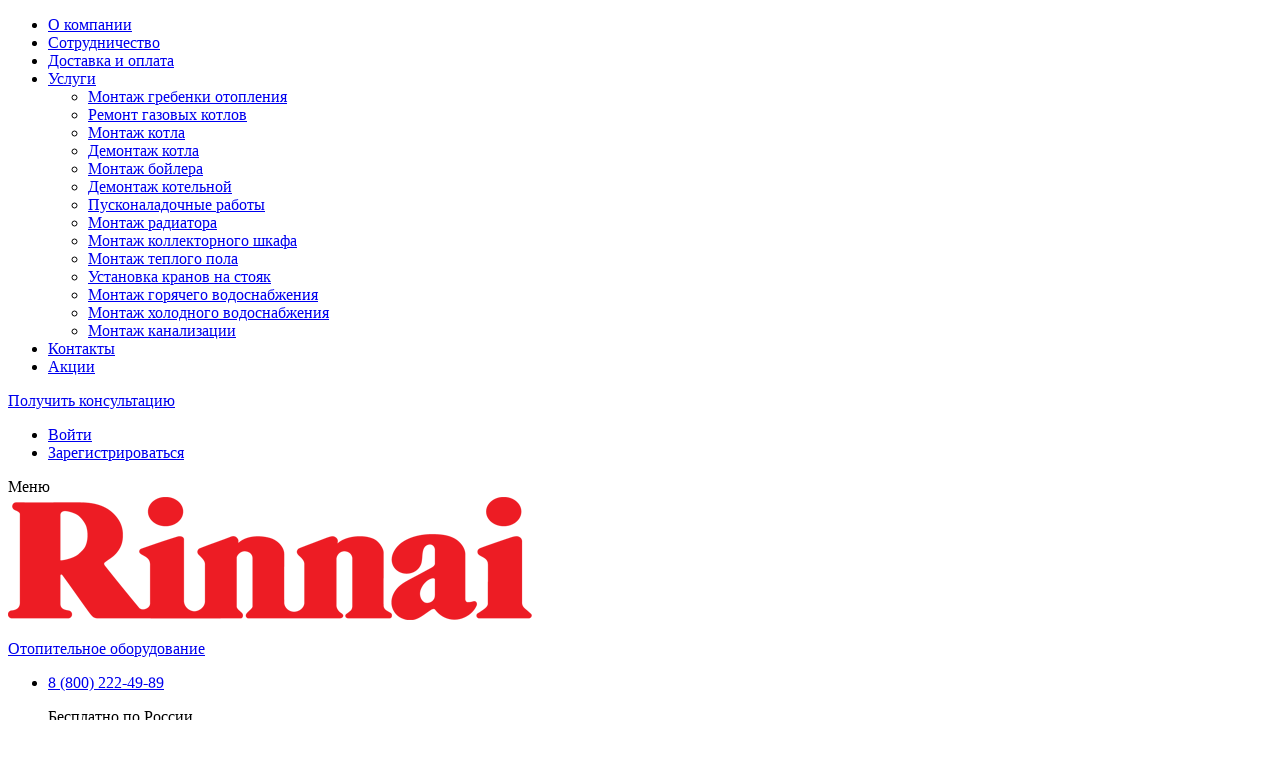

--- FILE ---
content_type: text/html; charset=UTF-8
request_url: https://www.rinnai-russia.ru/catalog/gazovye-kotly/rinnai-br-r-wifi/rinnai-br-r36-307-rmf-wifi/
body_size: 21992
content:

    <!DOCTYPE html>
<html xmlns="http://www.w3.org/1999/xhtml" class="no-js" xml:lang="ru" lang="ru">
    <head>
        <meta charset="utf-8">
<meta http-equiv="X-UA-Compatible" content="IE=edge">
<meta name="viewport" content="width=device-width, initial-scale=1.0">
<meta name="google-site-verification" content="lQhIuh9NHojczPz_ryxAZ8rvOWlEvUjArb5xWmuBBWM"/>
<meta name="yandex-verification" content="4ae2f1ae58ec9b94"/>
<link rel="icon" href="/favicon.svg"/>
<title>Rinnai BR-R36 (307 RMF) + WiFi – отопительное оборудование Rinnai</title>
<meta http-equiv="Content-Type" content="text/html; charset=UTF-8" />
<meta name="description" content="Rinnai BR-R36 (307 RMF) + WiFi цены от официального дилера Rinnai. Продажа и доставка отопительной техники по России." />
<link href="/bitrix/cache/css/s1/main/page_6e41aa6799b110d3425a65a2ae3c05ab/page_6e41aa6799b110d3425a65a2ae3c05ab_e0f0d028410a227205e891308b634988.css?169077033623726" type="text/css"  rel="stylesheet" />
<link href="/bitrix/cache/css/s1/main/kernel_main/kernel_main.css?169076816639947" type="text/css"  rel="stylesheet" />
<link href="/bitrix/cache/css/s1/main/template_1a551d8e3764ee67d6c93b0d6ac01c97/template_1a551d8e3764ee67d6c93b0d6ac01c97_0fd4e94bb80caa8f9722f192751f07cf.css?1690768166224054" type="text/css"  data-template-style="true"  rel="stylesheet" />
    </head>

<body>
<!-- Yandex.Metrika counter -->
<div style="display:none;">
    <script type="text/javascript">
        (function(w, c) {
            (w[c] = w[c] || []).push(function() {
                try {
                    w.yaCounter13102441 = new Ya.Metrika({id: 13102441, enableAll: true, webvisor: true});
                } catch (e) {
                }
            });
        })(window, "yandex_metrika_callbacks");
    </script>
</div>
<script src="//mc.yandex.ru/metrika/watch.js" type="text/javascript" defer="defer"></script>
<noscript>
    <div><img src="//mc.yandex.ru/watch/13102441" style="position:absolute; left:-9999px;" alt=""/></div>
</noscript>


<!-- Google-analitics -->
<script>
    (function(i, s, o, g, r, a, m) {
        i['GoogleAnalyticsObject'] = r;
        i[r] = i[r] || function() {
            (i[r].q = i[r].q || []).push(arguments)
        }, i[r].l = 1 * new Date();
        a = s.createElement(o),
            m = s.getElementsByTagName(o)[0];
        a.async = 1;
        a.src   = g;
        m.parentNode.insertBefore(a, m)
    })(window, document, 'script', '//www.google-analytics.com/analytics.js', 'ga');

    ga('create', 'UA-30022839-1', 'auto');
    ga('send', 'pageview');

</script>
<!--/Google-analitics -->
    <div id="panel"></div>
    <main>
<header>

    <!-- block-header-top -->
    <div class="block-header-top">
        <div class="container">
            <div class="row block-header-top--top_menu">
                <div class="col-md-6 media-visible menu">
                    <ul class="list-inline top-menu-list">
    
    
    
        
                            <li class="list-inline-item"><a
                            href="/about/"
                            >О компании</a></li>
            
        
    
    

    
    
        
                            <li class="list-inline-item"><a
                            href="/collaboration/"
                            >Сотрудничество</a></li>
            
        
    
    

    
    
        
                            <li class="list-inline-item"><a
                            href="/dostavka/"
                            >Доставка и оплата</a></li>
            
        
    
    

    
    
        <li class="list-inline-item item-sub"><a
            href="/uslugi/"
            >Услуги</a>
    <ul class="subMenu">
    
    
    

    
    
        
                            <li><a                             href="/uslugi/sborka-gotovoy-grebenki-1-kontur/">Монтаж гребенки отопления</a></li>
            
        
    
    

    
    
        
                            <li><a                             href="/uslugi/remont-gazovyh-kotlov/">Ремонт газовых котлов</a></li>
            
        
    
    

    
    
        
                            <li><a                             href="/uslugi/montazh-kotlov/">Монтаж котла</a></li>
            
        
    
    

    
    
        
                            <li><a                             href="/uslugi/demontazh-kotlov/">Демонтаж котла</a></li>
            
        
    
    

    
    
        
                            <li><a                             href="/uslugi/montazh-boylera/">Монтаж бойлера</a></li>
            
        
    
    

    
    
        
                            <li><a                             href="/uslugi/demontazh-kotelnoy/">Демонтаж котельной</a></li>
            
        
    
    

    
    
        
                            <li><a                             href="/uslugi/puskonaladochnye-raboty/">Пусконаладочные работы</a></li>
            
        
    
    

    
    
        
                            <li><a                             href="/uslugi/montazh-radiatora-otopleniya/">Монтаж радиатора</a></li>
            
        
    
    

    
    
        
                            <li><a                             href="/uslugi/montazh-kollektornogo-shkafa/">Монтаж коллекторного шкафа</a></li>
            
        
    
    

    
    
        
                            <li><a                             href="/uslugi/montazh-teplogo-pola/">Монтаж теплого пола</a></li>
            
        
    
    

    
    
        
                            <li><a                             href="/uslugi/ustanovka-kranov-na-stoyak/">Установка кранов на стояк</a></li>
            
        
    
    

    
    
        
                            <li><a                             href="/uslugi/montazh-goryachego-vodosnabzheniya/">Монтаж горячего водоснабжения</a></li>
            
        
    
    

    
    
        
                            <li><a                             href="/uslugi/montazh-holodnogo-vodosnabzheniya/">Монтаж холодного водоснабжения</a></li>
            
        
    
    

    
    
        
                            <li><a                             href="/uslugi/montazh-kanalizacii/">Монтаж канализации</a></li>
            
        
    
    

            </ul></li>    
    
        
                            <li class="list-inline-item"><a
                            href="/contacts/"
                            >Контакты</a></li>
            
        
    
    

    
    
        
                            <li class="list-inline-item"><a
                            href="/akcii/"
                            >Акции</a></li>
            
        
    
    

        </ul>
                </div>
                <div class="col-md-2 col-sm-6 col-xs-12 feedback">
                    <a class="btn red transition fancyNewForm" rel="nofollow,sponsored" href="#f_callback"><span class="atrbl">Получить консультацию</span></a>
                </div>
                <div class="col-md-4 col-sm-6 col-xs-12 account text-center">
                    <ul class="list-inline">
                                                    <li class="list-inline-item login atrbl"><a href="/personal/profile/">Войти</a></li>
                            <li class="list-inline-item signup"><a href="/personal/profile/?register=yes">Зарегистрироваться</a>
                            </li>
                                            </ul>
                </div>
            </div>
        </div>
    </div>

    <!-- block-header-middle -->
    <div class="block-header-middle">
        <div class="container">
            <div class="row">
                <div class="col-md-3 col-sm-6 logo">
                    <div class="row">
                        <div class="col-sm-3 col-xs-3 media-visible">
                            <a class="button" data-remodal-target="modal-menu">
                                <span class="icon-bar"></span>
                                <span class="icon-bar"></span>
                                <span class="icon-bar"></span>
                                Меню
                            </a>
                        </div>
                        <div class="col-md-12 col-sm-9 col-xs-9">
                            <a href="/">
                                <img class="img-responsive" src="/images/logo.png">
                                <p class="help-block">Отопительное оборудование</p>
                            </a>
                        </div>
                    </div>
                </div>
                <div class="col-md-7 col-sm-3 col-xs-6 contacts">
                    <ul>
                        <li class="free-call atrbl">
                            <a href="tel:+74956650895">8 (800) 222-49-89</a>
                            <p class="help-block">Бесплатно по России</p>
                        </li>
                        <li class="media-visible atrbl consultation">
                            <a href="tel:+74956650895">8 (495) 665-08-95</a>
                            <p class="help-block">Консультация и заказ</p>
                        </li>
                        <li class="media-visible atrbl tech">
                            <a href="tel:+79257670505">8 (925) 767-05-05</a>
                            <p class="help-block">Технические вопросы</p>

                        </li>
                                                <li class="block-header-social">
                                                        <a class="wat-soc" href="https://wa.me/+79262234282">
                                <div></div>
                            </a>
                            <a class="vib-soc" href="viber://chat?number=+79262234282">
                                <div></div>
                            </a>
                        </li>
                                            </ul>
                </div>
                <div id="wrap_basket" class="col-md-2 col-sm-3 col-xs-6 cart">
                    <div id="small_basket">
    <a class="atrbl label_basket" href="/personal/cart/">
        <p class="price"><span class="small_basket_price">0 р</span></p>
        <p class="help-block">Товаров: <span class="small_basket_count">0</span></p>
    </a>
</div>                </div>
            </div>
        </div>
    </div>
    <!-- block-header-menu -->
<div class="block-header-menu" id="menuBlock">
    <div class="container">
        <div class="row">
            <div class="col-md-12 visible-md visible-lg">
                    <ul class="list-inline">
                                <li class="list-inline-item item-sub"><a href="/catalog/gazovye-kotly/"
                                                                                           class="active">Газовые котлы</a>
                                                                                                 <ul class="list-inline subMenu">
                                <li class="list-inline-item"><a
                        href="/catalog/gazovye-kotly/nastennye-gazovye-kotly/">Настенные котлы</a></li>
                                        <li class="list-inline-item"><a
                        href="/catalog/gazovye-kotly/gazovye-odnokonturnye-kotly/">Одноконтурные котлы</a></li>
                                        <li class="list-inline-item"><a
                        href="/catalog/gazovye-kotly/gazovye-kotly-30-kvt/">Котлы 30 квт</a></li>
                                        <li class="list-inline-item"><a
                        href="/catalog/gazovye-kotly/gazovye-dvykhkonturnye-kotly/">Двухконтурные котлы</a></li>
                    </ul>
            </li>
                                        <li class="list-inline-item "><a
                        href="/catalog/gazovye-vodonagrevateli/">Водонагреватели</a>
                      </li>
                                        <li class="list-inline-item "><a
                        href="/catalog/stabilizatory-napryazheniya/">Стабилизаторы напряжения</a>
                      </li>
                                        <li class="list-inline-item "><a
                        href="/catalog/gazovye-truby/">Газовые трубы Dong A</a>
                      </li>
                                        <li class="list-inline-item "><a
                        href="/catalog/pult-wifi/">Пульт WIFI</a>
                      </li>
                                        <li class="list-inline-item "><a
                        href="/catalog/dymokhody/">Дымоходы</a>
                      </li>
                                        <li class="list-inline-item "><a
                        href="/zapchasti/">Запчасти</a>
                      </li>
                    </ul>
            </div>
        </div>
    </div>
</div></header>    <section class="middle">
    <!-- block-breadcrumbs -->
<div class="block-breadcrumbs" id="breadcrumbsBlock">
    <div class="container">
        <div class="row">
            <div class="col-md-12">
                <ul itemscope itemtype="https://schema.org/BreadcrumbList"><li itemprop="itemListElement" itemscope itemtype="https://schema.org/ListItem" class="atrbl"><meta itemprop="position" content="1" /><a itemprop="item" href="/" title="Главная"><span itemprop="name">Главная</span></a></li><li itemprop="itemListElement" itemscope itemtype="https://schema.org/ListItem" class="atrbl"><meta itemprop="position" content="2" /><a itemprop="item" href="/catalog/" title="Каталог"><span itemprop="name">Каталог</span></a></li><li itemprop="itemListElement" itemscope itemtype="https://schema.org/ListItem" class="atrbl"><meta itemprop="position" content="3" /><a itemprop="item" href="/catalog/gazovye-kotly/" title="Газовый котел для отопления дома"><span itemprop="name">Газовый котел для отопления дома</span></a></li><li itemprop="itemListElement" itemscope itemtype="https://schema.org/ListItem" class="atrbl"><meta itemprop="position" content="4" /><a itemprop="item" href="/catalog/gazovye-kotly/rinnai-br-r-wifi/" title="Котлы Rinnai RB BR-R + WiFi"><span itemprop="name">Котлы Rinnai RB BR-R + WiFi</span></a></li><li itemprop="itemListElement" itemscope itemtype="https://schema.org/ListItem" class="atrbl active"><meta itemprop="position" content="5" /><div itemprop="item"><span itemprop="name">Газовый котел Rinnai BR-R36 (307 RMF) + WiFi</span></div></li></ul>
            </div>
        </div>
    </div>
</div><div class="block-product">
    <div class="container">
        <div class="row">
            <div class="col-md-4 col-sm-5">
                <div class="picture">
                    <img class="img-responsive" src="/upload/iblock/e01/e018ae07222d84c2de9faf116e7354c2.png"
                         title="Rinnai BR-R36 (307 RMF) + WiFi" alt="Rinnai BR-R36 (307 RMF) + WiFi"/>
                </div>
                                    <div class="info">
                        <ul>
                                                                                        <li class="hit">Хит</li>
                                                                                </ul>
                    </div>
                            </div>
            <div class="col-md-5 col-sm-7 atrbl">
                <form method="post" action="#">
                    <h1>Газовый котел Rinnai BR-R36 (307 RMF) + WiFi</h1>
                                            <div class="price">
                                                                                                130 500 р                                                                                                                    </div>

                        <div class="actions">
                                                            <span><a href="/catalog/gazovye-kotly/rinnai-br-r-wifi/rinnai-br-r36-307-rmf-wifi/?action=ADD2BASKET&amp;id=314" rel="nofollow,sponsored" class="btn red transition"
                                         onclick="yaCounter13102441.reachGoal('kupit-tovar');">Купить</a></span>
                                                                                        <span><button type="check" rel="nofollow,sponsored" class="btn grey transition ajax_compare"
                                              data-id="314">Сравнить</button></span>
                                                                                </div>
                                        <div class="character">
                        <div class="h4">Характеристики:</div>
                                                                                                                                                                                                                                                                                                                                                                                                                                                                <p><span>Мощность, кВт</span>
                                    <span class="strong">
									34,9								</span></p>
                                                                                                                <p><span>Отапливаемая площадь, м2</span>
                                    <span class="strong">
									70-340								</span></p>
                                                                                                                <p><span>Размер, мм</span>
                                    <span class="strong">
									600x440x250								</span></p>
                                                                                                                <p><span>Тип установки	</span>
                                    <span class="strong">
									Настенный								</span></p>
                                                                                                                <p><span>Произв-ть по горячему водоснабжению, л/мин</span>
                                    <span class="strong">
									24 (Δt=25°C)								</span></p>
                                                                                                                <p><span>Входное рабочее напряжение, В.</span>
                                    <span class="strong">
									220								</span></p>
                                                                                                                                                                    <p><span>Мощность нагрузки, Вт.</span>
                                    <span class="strong">
									165								</span></p>
                                                                                                                                                                                                                                                                                                                                                                                                                                                                                                                                                                                                                                                                                                                                                                                                                                                                                                                                                                                                                                                                                                                                                                                                                                                                                                                                                                                                                                                                                                                                                                                                                                                                                                                                                                                                                                                                                                                                                                                                                                                                                                                                                                                                                                        </div>
                                            <div class="available">
                            <p class="atrbl">В наличии</p>
                        </div>
                                    </form>
            </div>
            <div class="col-md-3 atrbl">
                <div class="services">
                    <p class="delivery atrbl">Доставка</p>
                    <p class="sets atrbl">Установка</p>
                </div>
                <div class="payment">
                    <div class="h4">Способы оплаты:</div>
                    <ul>
                        <li class="atrbl">Оплата наличными в офисе компании</li>
                        <li class="atrbl">Оплата картами Visa,Mastercard, МИР
                            <div class="pictures">
                                <img class="img-responsive" src="/images/tmp/img-14.jpg">
                                <img class="img-responsive" src="/images/tmp/img-15.jpg">
                                <img class="img-responsive" src="/images/tmp/img-16.jpg">
                            </div>
                            <div class="hundredPercentSecure">
                                <img class="hundredPercentSecure__img" src="/images/100pSecure.png"
                                     alt="защита платежа">
                                <a rel="nofollow,sponsored" class="hundredPercentSecure__link" href="#hundredPercentSecure-absolute"><span
                                            class="hundredPercentSecure__span">100% защита </span><span
                                            class="hundredPercentSecure__span">онлайн-платежа</span></a>
                            </div>
                        </li>
                        <li class="atrbl">Банковский перевод.</li>
                    </ul>
                </div>
                <span class="line atrbl"></span>
            </div>
        </div>
    </div>
</div>

<!-- block-editor -->
<div id="hundredPercentSecure-absolute" class="hundredPercentSecure-absolute">
    <a href="#" onclick="$.fancybox.close(); return false;">
        <button class="hundredPercentSecure-absolute__close" type="button" title="Закрыть">Закрыть</button>
    </a>
    <h2><span class="hundredPercentSecure-absolute__header-span">100% защита</span> онлайн-платежа</h2>
    <div class="hundredPercentSecure-absolute__p">
        <p>При оплате заказа банковской картой, обработка платежа (включая ввод номера карты) происходит на защищенной
            странице процессинговой системы, которая прошла международную сертификацию. Это значит, что Ваши
            конфиденциальные данные (реквизиты карты, регистрационные данные и др.) не поступают в интернет-магазин, их
            обработка полностью защищена и никто, в том числе <a class="hundredPercentSecure-absolute__underlined"
                                                                 href="https://www.rinnai-russia.ru/catalog/"
                                                                 style="color: #444;">наш интернет-магазин</a>, не может
            получить персональные и банковские данные клиента.</p>
        <p>При работе с карточными данными применяется стандарт защиты информации, разработанный международными
            платёжными системами <noindex><a class="hundredPercentSecure-absolute__underlined" href="https://www.visa.com.ru/" rel="nofollow"
                                    style="color: #444;">Visa</a></noindex> и <noindex><a class="hundredPercentSecure-absolute__underlined" rel="nofollow"
                                                                       href="https://www.mastercard.ru/ru-ru.html"
                                                                       style="color: #444;">MasterCard</a></noindex> - Payment
            Card Industry Data Security Standard (PCI DSS), что обеспечивает безопасную обработку реквизитов Банковской
            карты Держателя. Применяемая технология передачи данных гарантирует безопасность по сделкам с Банковскими
            картами путем использования протоколов TLS (Transport Layer Security), Verified by Visa, Secure Code, и
            закрытых банковских сетей, имеющих высшую степень защиты.</p>
        <p>В случае возврата, денежные средства возвращаются на ту же карту, с которой производилась оплата.</p>
    </div>
</div>

<script>
    jQuery(document).ready(function() {
        jQuery('.hundredPercentSecure__link').fancybox({
            'maxWidth':    '685',
            'minHeight':   '700',
            'overlayShow': false,
            fitToView:     false,
            autoSize:      false,
            openEffect:    'fade',
            closeEffect:   'fade',
            scrolling:     false,
            closeBtn:      false
        });
    });
</script>
<div class="block-editor">
    <div class="container">
        <div class="row">
            <div class="col-md-12">
                <ul class="nav nav-pills">
                    <li class="active"><a rel="nofollow,sponsored" class="transition" data-toggle="pill" href="#desc">Характеристики</a></li>
                    <li><a rel="nofollow,sponsored" class="transition" data-toggle="pill" href="#delivery">Описание</a></li>
                    <li><a rel="nofollow,sponsored" class="transition" data-toggle="pill" href="#payment">Комментарии</a></li>
                </ul>
                <div class="tab-content">
                    <div id="desc" class="tab-pane fade in active">
                                                    <div class="description"><p>Японская корпорация Rinnai выпустила новое поколение котлов серии RMF. В их число входит модель BR-R36 + WiFi. Его мощность составляет 34,9 кВт. <a href="/">Отопительная техника</a> идеально подойдет для обогрева и горячего водоснабжения помещений с площадью до 349 кв.м.</p>
</div>
                                                <table class="table table-bordered"><tr><td>Тип установки</td><td>настенный</td></tr><tr><td>Тип горелки</td><td>модуляционный</td></tr><tr><td>Количество контуров</td><td>2</td></tr><tr><td>Функция недельного программирования</td><td>доп. опция</td></tr><tr><td>Функция диспетчеризации и управления котлом со смартфона</td><td>доп. опция</td></tr><tr><td>Погодозависимая автоматика</td><td>да</td></tr><tr><td>Пульт</td><td>цветной, ЖК</td></tr><tr><td>В наличии</td><td>Да</td></tr><tr><td>Макс. отпаливаемая площадь, м2</td><td>70-340</td></tr><tr><td>Потребляемая электроэнергия, Вт</td><td>165</td></tr><tr><td>Используемое топливо</td><td>Природный/сжиженный газ</td></tr><tr><td>Давление (рабочее) сжиженного газа LPG на входе, мм вод.ст.</td><td>350</td></tr><tr><td>Давление (рабочее) прир. NG (магистр.) газа на входе, мм вод.ст.</td><td>200</td></tr><tr><td>Макс. расход магистр. газа NG, м3/час</td><td>3,52</td></tr><tr><td>Макс. расход сжиженного газа LPG, кг/час</td><td>3,01</td></tr><tr><td>Диапазон темпер. теплоносителя, °C</td><td>40-85</td></tr><tr><td>Коаксиальный дымоход, мм</td><td>75/100</td></tr><tr><td>Диапазон температур теплоносит. / комнаты, °C</td><td>5-40</td></tr><tr><td>Макс. температура выхлопа сгорания, °C</td><td>120°С</td></tr><tr><td>КПД</td><td>91-93%</td></tr><tr><td>Масса, кг</td><td>31,5</td></tr></table>                    </div>
                    <div id="delivery" class="tab-pane fade">
                        
                        
                                                                            <p>Rinnai позаботился о надежности и безопасности своей продукции: котлы обладают 18 патентами, заслужили доверие во всем мире и одобрены Госстандартом РФ для эксплуатации в России.</p>
<a class="fancy" href="/upload/image_text/level1.jpg"><img width="227" alt="1 уровень горения газового котла" src="/upload/image_text/level1.jpg" height="156" title="1 уровень горения газового котла" style="margin: 5px;"></a>
<a class="fancy" href="/upload/image_text/level2.jpg"><img width="227" alt="2 уровень горения газового котла" src="/upload/image_text/level2.jpg" height="156" title="2 уровень горения газового котла" style="margin: 5px;"></a>
<a class="fancy" href="/upload/image_text/level3.jpg"><img width="227" alt="3 уровень горения газового котла" src="/upload/image_text/level3.jpg" height="156" title="3 уровень горения газового котла" style="margin: 5px;"></a></p>
<p><a class="fancy" href="/upload/image_text/min.jpg"><img width="227" alt="Минимальный уровень горения газового котла" src="/upload/image_text/min.jpg" height="156" title="Минимальный уровень горения газового котла" style="margin: 5px;"></a>
<a class="fancy" href="/upload/image_text/max.jpg"><img width="227" alt="Максимальный уровень горения газового котла" src="/upload/image_text/max.jpg" height="156" title="Максимальный уровень горения газового котла" style="margin: 5px;"></a></p>

<p>Отличительной особенностью моделей серии RMF является запатентованная электронная система пропорционального регулирования подачи газо-воздушной смеси в горелку. Котел RB-307RMF  + WiFi работает в широком диапазоне мощности от 20 до 100%, сохраняя максимально высокий уровень КПД (91,8%). Газовый поток равномерно подается в закрытую камеру сгорания даже при критическом понижении давления. В сочетании с функцией плавного розжига это увеличивает срок службы котла.</p>

<p>Rinnai гарантирует экологичность оборудования: вне зависимости от уровня мощности сгорание газа остается на максимально высоком уровне. Это препятствует образованию сажи и максимальному снижению вредных токсичных веществ на выходе.</p>

<p>Благодаря применению коаксиальной трубы можно отказаться от традиционных дымоходов, устанавливая оборудование в помещениях с естественной вентиляцией. Котлы Rinnai &ndash; это мощные котельные в миниатюре с современным дизайном корпуса, который легко впишется в интерьер городской квартиры или загородного дома.</p>

<h2>Технические характеристики котла</h2>

<p>Rinnai RB-307RMF  + WiFi имеет расширительный бак объемом 8,5 л, встроенный в компактный корпус (в*ш*г: 600&times;440&times;250 мм), защищенный от механических и атмосферных воздействий. Вес котла небольшой (29,5 кг) в сравнение с аналогами. На внешнюю панель и пульты управления нанесен QR код, считывающийся мобильным телефоном и позволяющий ознакомиться с подробными инструкциями по эксплуатации.</p>

<p>При возникновении любой внештатной ситуации, подача газа автоматически прекращается, котел выключается и запускается вручную после устранения причин неисправности.</p>

<p>Управление котлом Rinnai RB-307RMF  + WiFi осуществляется с помощью трех типов пультов: &laquo;Standart&raquo;, &laquo;DeLuxe&raquo; и &laquo;WiFi&raquo;. Первый прилагается в основной комплектации, а &laquo;Deluxe&raquo; и &laquo;WiFi&raquo; можно приобрести дополнительно. Пульты имеют достаточно большой LCD-дисплей с понятным графическим интерфейсом.</p>

<img width="224" alt="RBMC-35RU" src="/upload/image_text/RBMC-35RU.JPG" height="197" title="RBMC-35RU" align="middle"><p>С помощью пульта &laquo;Standart&raquo; можно устанавливать поградусную регулировку температуры горячей воды и отопления, активировать автоматическое отопление, режим отсутствия, включать режим экономии. Также доступны функции предварительного нагрева горячей воды и быстрый нагрев.</p>

<img width="175" alt="RBMC-39" src="/upload/image_text/RBMC-39.JPG" height="192" title="RBMC-39" align="middle"><p>С помощью пульта &laquo;Deluxe&raquo; можно настроить недельную программу работы котла RB-307RMF, сделать доступной функцию &laquo;Активной экономии&raquo; и голосовую навигацию на русском языке или включить ночной режим отопления.</p>

<p>Пульт управления &laquo;WiFi&raquo; при наличии интернета позволит Вам управлять котлом через панель Вашего телефона, находясь в любой точке мира, а также моментально оповестит Вас о любой внештатной ситуации.</p>

<p>У нас Вы сможете приобрести газовый котел Rinnai RB-307RMF по разумным ценам, а опытные сотрудники произведут монтаж и запуск купленного Вами оборудования, с предоставлением гарантийного и сервисного обслуживания. Получить грамотные консультации наших менеджеров можно по телефону: +7 (495) 665-08-95.</p>





	                                            </div>
                    <div id="payment" class="tab-pane fade">
                        <script type="text/javascript">
    var smallEngLettersReg = new Array(/e'/g, /ch/g, /sh/g, /yo/g, /jo/g, /zh/g, /yu/g, /ju/g, /ya/g, /ja/g, /a/g, /b/g, /v/g, /g/g, /d/g, /e/g, /z/g, /i/g, /j/g, /k/g, /l/g, /m/g, /n/g, /o/g, /p/g, /r/g, /s/g, /t/g, /u/g, /f/g, /h/g, /c/g, /w/g, /~/g, /y/g, /'/g);
    var smallRusLetters    = new Array("э", "ч", "ш", "ё", "ё", "ж", "ю", "ю", "я", "я", "а", "б", "в", "г", "д", "е", "з", "и", "й", "к", "л", "м", "н", "о", "п", "р", "с", "т", "у", "ф", "х", "ц", "щ", "ъ", "ы", "ь");

    var capitEngLettersReg = new Array(
        /Ch/g, /Sh/g,
        /Yo/g, /Zh/g,
        /Yu/g, /Ya/g,
        /E'/g, /CH/g, /SH/g, /YO/g, /JO/g, /ZH/g, /YU/g, /JU/g, /YA/g, /JA/g, /A/g, /B/g, /V/g, /G/g, /D/g, /E/g, /Z/g, /I/g, /J/g, /K/g, /L/g, /M/g, /N/g, /O/g, /P/g, /R/g, /S/g, /T/g, /U/g, /F/g, /H/g, /C/g, /W/g, /Y/g);
    var capitRusLetters    = new Array(
        "Ч", "Ш",
        "Ё", "Ж",
        "Ю", "Я",
        "Э", "Ч", "Ш", "Ё", "Ё", "Ж", "Ю", "Ю", "\Я", "\Я", "А", "Б", "В", "Г", "Д", "Е", "З", "И", "Й", "К", "Л", "М", "Н", "О", "П", "Р", "С", "Т", "У", "Ф", "Х", "Ц", "Щ", "Ы");

    var smallRusLettersReg = new Array(/э/g, /ч/g, /ш/g, /ё/g, /ё/g, /ж/g, /ю/g, /ю/g, /я/g, /я/g, /а/g, /б/g, /в/g, /г/g, /д/g, /е/g, /з/g, /и/g, /й/g, /к/g, /л/g, /м/g, /н/g, /о/g, /п/g, /р/g, /с/g, /т/g, /у/g, /ф/g, /х/g, /ц/g, /щ/g, /ъ/g, /ы/g, /ь/g);
    var smallEngLetters    = new Array("e", "ch", "sh", "yo", "jo", "zh", "yu", "ju", "ya", "ja", "a", "b", "v", "g", "d", "e", "z", "i", "j", "k", "l", "m", "n", "o", "p", "r", "s", "t", "u", "f", "h", "c", "w", "~", "y", "'");

    var capitRusLettersReg = new Array(
        /Ч(?=[^А-Я])/g, /Ш(?=[^А-Я])/g,
        /Ё(?=[^А-Я])/g, /Ж(?=[^А-Я])/g,
        /Ю(?=[^А-Я])/g, /Я(?=[^А-Я])/g,
        /Э/g, /Ч/g, /Ш/g, /Ё/g, /Ё/g, /Ж/g, /Ю/g, /Ю/g, /Я/g, /Я/g, /А/g, /Б/g, /В/g, /Г/g, /Д/g, /Е/g, /З/g, /И/g, /Й/g, /К/g, /Л/g, /М/g, /Н/g, /О/g, /П/g, /Р/g, /С/g, /Т/g, /У/g, /Ф/g, /Х/g, /Ц/g, /Щ/g, /Ъ/g, /Ы/g, /Ь/g);
    var capitEngLetters    = new Array(
        "Ch", "Sh",
        "Yo", "Zh",
        "Yu", "Ya",
        "E", "CH", "SH", "YO", "JO", "ZH", "YU", "JU", "YA", "JA", "A", "B", "V", "G", "D", "E", "Z", "I", "J", "K", "L", "M", "N", "O", "P", "R", "S", "T", "U", "F", "H", "C", "W", "~", "Y", "'");
</script>    <script type="application/javascript">
        BX.message({
            no_topic_name:           'Вы должны ввести название темы. ',
            no_message:              'Вы должны ввести сообщение. ',
            max_len:                 'Максимальная длина сообщения #MAX_LENGTH# символов. Всего символов: #LENGTH#.',
            f_author:                ' пишет:\n',
            f_cdm:                   'Сообщение будет удалено без возможности восстановления. Удалить? ',
            f_show:                  'Показать',
            f_hide:                  'Скрыть',
            f_wait:                  'Подождите...',
            MINIMIZED_EXPAND_TEXT:   'Добавить новый комментарий',
            MINIMIZED_MINIMIZE_TEXT: 'Свернуть форму комментариев'
        });
    </script>

    <a name="review_anchor"></a>
    <script type="text/javascript">
        window.reviewsCtrlEnterHandlerwHpn = function() {
            if (window.oLHE)
                window.oLHE.SaveContent();
            BX.submit(BX('REPLIERwHpn'), 'preview_comment', 'N');
        }
    </script>
    <div class="reviews-reply-form" >
        <form name="REPLIERwHpn" id="REPLIERwHpn"
              action="/catalog/gazovye-kotly/rinnai-br-r-wifi/rinnai-br-r36-307-rmf-wifi/#postform" method="POST" enctype="multipart/form-data"  onsubmit="return window.UC.fREPLIERwHpn.validate('Y');" class="reviews-form">
            <input type="hidden" name="index" value="wHpn"/>
            <input type="hidden" name="back_page" value="/catalog/gazovye-kotly/rinnai-br-r-wifi/rinnai-br-r36-307-rmf-wifi/"/>
            <input type="hidden" name="ELEMENT_ID" value="314"/>
            <input type="hidden" name="SECTION_ID" value="81"/>
            <input type="hidden" name="save_product_review" value="Y"/>
            <input type="hidden" name="preview_comment" value="N"/>
            <input type="hidden" name="sessid" id="sessid_1" value="6dcb0565ad57f502a34aaf827a4ab1bd" />                        <div style="position:relative; display: block; width:100%;">
                                    <div class="reviews-reply-fields">
                        <div class="reviews-reply-field-user">
                            <div class="reviews-reply-field reviews-reply-field-author"><label
                                        for="REVIEW_AUTHORwHpn">Ваше имя<span class="reviews-required-field">*</span></label>
                                <span><input name="REVIEW_AUTHOR" id="REVIEW_AUTHORwHpn"
                                             size="30" type="text" value="Guest"
                                             tabindex=""/></span></div>
                                                        <div class="reviews-clear-float"></div>
                        </div>
                    </div>
                                <div class="reviews-reply-header"><span>Текст сообщения</span><span
                            class="reviews-required-field">*</span></div>
                <div class="reviews-reply-field reviews-reply-field-text">
                    		<div class="bxlhe-frame" id="bxlhe_frame_idLHEwHpn" style="width:100%; height:200px;"><table class="bxlhe-frame-table" cellspacing="0" style="height:200px; width: 100%;">
		<tr class="bxlhe-editor-toolbar-row"><td class="bxlhe-editor-buttons" style="height:27px;"><div class="lhe-stat-toolbar-cont lhe-stat-toolbar-cont-preload"></div></td></tr>
		<tr><td class="bxlhe-editor-cell" style="height:170px"></td></tr>
				<tr><td class="lhe-resize-row" style="height: 3px;"><img id="bxlhe_resize_idLHEwHpn" src="/bitrix/images/1.gif"/></td></tr>
		</table></div>
				<script>
		function LoadLHE_idLHEwHpn()
		{
			function _lheScriptloaded()
			{
				if (!window.JCLightHTMLEditor)
					return setTimeout(_lheScriptloaded, 10);

								// User's customization scripts here
				try{
	LHEButtons['Translit'].handler = function(pBut)
	{
		var but = pBut;
		var translit = function(textbody)
		{
			if (typeof but.pLEditor.bTranslited == 'undefined')
				but.pLEditor.bTranslited = false;

			var arStack = new Array();
			var i = 0;

			function bPushTag(str, p1, offset, s)
			{
				arStack.push(p1);
				return "\001";
			}

			function bPopTag(str, p1, offset, s)
			{
				return arStack.shift();
			}


			var r = new RegExp("(\\[[^\\]]*\\])", 'gi');
			textbody = textbody.replace(r, bPushTag);

			if ( but.pLEditor.bTranslited == false)
			{
				for (i=0; i<capitEngLettersReg.length; i++) textbody = textbody.replace(capitEngLettersReg[i], capitRusLetters[i]);
				for (i=0; i<smallEngLettersReg.length; i++) textbody = textbody.replace(smallEngLettersReg[i], smallRusLetters[i]);
				but.pLEditor.bTranslited = true;
			}
			else
			{
				for (i=0; i<capitRusLetters.length; i++) textbody = textbody.replace(capitRusLettersReg[i], capitEngLetters[i]);
				for (i=0; i<smallRusLetters.length; i++) textbody = textbody.replace(smallRusLettersReg[i], smallEngLetters[i]);
				but.pLEditor.bTranslited = false;
			}

			textbody = textbody.replace(new RegExp("\001", "g"), bPopTag);

			return textbody;
		}

		pBut.pLEditor.SaveContent();
		var content = translit(pBut.pLEditor.GetContent());

		BX.defer(function()
		{
			if (window.oLHE.sEditorMode == 'code')
				window.oLHE.SetContent(content);
			else
				window.oLHE.SetEditorContent(content);
		})();
	}
	LHEButtons['SmileList']['SetSmile'] = function(k, pList)
	{
		//pList.pLEditor.RestoreSelectionRange();
		var oSmile = pList.oSmiles[k];

		if (pList.pLEditor.sEditorMode == 'code') // In BB or in HTML
			pList.pLEditor.WrapWith(' ', ' ', oSmile.code);
		else // WYSIWYG
			pList.pLEditor.InsertHTML('<img id="' + pList.pLEditor.SetBxTag(false, {tag: "smile", params: oSmile}) + '" src="' + oSmile.path + '" title="' + oSmile.name + '"/>');

		if (pList.bOpened)
			pList.Close();
	};
	LHEButtons['SmileList']['parser']['obj']['UnParse'] = function(bxTag, pNode, pLEditor)
	{
		if (!bxTag.params || !bxTag.params.code)
			return '';
		return ' ' + bxTag.params.code + ' ';
	};
	LHEButtons['ForumVideo'] = {
		id : 'ForumInputVideo',
		src : '/bitrix/components/bitrix/forum/templates/.default/images/bbcode/font_video.gif',
		name : 'Вставить видео',
		handler: function(pBut)
		{
			pBut.pLEditor.OpenDialog({id : 'ForumVideo', obj: false});
		},
		OnBeforeCreate: function(pLEditor, pBut)
			{
				// Disable in non BBCode mode in html
				pBut.disableOnCodeView = !pLEditor.bBBCode || pLEditor.arConfig.bConvertContentFromBBCodes;
				return pBut;
			},
		parser: {
			name: 'forumvideo',
			obj: {
				Parse: function(sName, sContent, pLEditor)
				{
					sContent = sContent.replace(/\[VIDEO\s*?width=(\d+)\s*?height=(\d+)\s*\]((?:\s|\S)*?)\[\/VIDEO\]/ig, function(str, w, h, src)
					{
						var
							w = parseInt(w) || 400,
							h = parseInt(h) || 300,
							src = BX.util.trim(src);

						return '<img id="' + pLEditor.SetBxTag(false, {tag: "forumvideo", params: {value : src}}) + '" src="/bitrix/images/1.gif" class="bxed-video" width=' + w + ' height=' + h + ' title="' + BX.message.Video + ": " + src + '" />';
					});
					return sContent;
				},
				UnParse: function(bxTag, pNode, pLEditor)
				{
					if (bxTag.tag == 'forumvideo')
					{
						return "[VIDEO WIDTH=" + pNode.arAttributes["width"] + " HEIGHT=" + pNode.arAttributes["height"] + "]" + bxTag.params.value + "[/VIDEO]";
					}
					return "";
				}
			}
		}
	}
	if (!LHEButtons['InputVideo'])
		LHEButtons['InputVideo'] = LHEButtons['ForumVideo'];

	window.LHEDailogs['ForumVideo'] = function(pObj)
	{
		var str = '<table width="100%"><tr>' +
			'<td class="lhe-dialog-label lhe-label-imp"><label for="' + pObj.pLEditor.id + 'lhed_forum_video_path"><b>Путь к видео:</b></label></td>' +
			'<td class="lhe-dialog-param">' +
			'<input id="' + pObj.pLEditor.id + 'lhed_forum_video_path" value="" size="30"/>' +
			'</td>' +
		'</tr><tr>' +
			'<td></td>' +
			'<td style="padding: 0!important; font-size: 11px!important;">Например: <i>http://www.youtube.com/watch?v=j8YcLyzJOEg<\/i> <br/> или  <i>www.mysite.com/video/my_video.mp4<\/i></td>' +
		'</tr><tr>' +
			'<td class="lhe-dialog-label lhe-label-imp"><label for="' + pObj.pLEditor.id + 'lhed_forum_video_width">' + BX.message.ImageSizing + ':</label></td>' +
			'<td class="lhe-dialog-param">' +
				'<input id="' + pObj.pLEditor.id + 'lhed_forum_video_width" value="" size="4"/>' +
				' x ' +
				'<input id="' + pObj.pLEditor.id + 'lhed_forum_video_height" value="" size="4" />' +
			'</td>' +
		'</tr></table>';

		return {
			title: "Вставить видео",
			innerHTML : str,
			width: 480,
			OnLoad: function()
			{
				pObj.pPath = BX(pObj.pLEditor.id + "lhed_forum_video_path");
				pObj.pWidth = BX(pObj.pLEditor.id + "lhed_forum_video_width");
				pObj.pHeight = BX(pObj.pLEditor.id + "lhed_forum_video_height");

				pObj.pLEditor.focus(pObj.pPath);
			},
			OnSave: function()
			{
				pLEditor = window.oLHE;

				var
					src = BX.util.trim(pObj.pPath.value),
					w = parseInt(pObj.pWidth.value) || 400,
					h = parseInt(pObj.pHeight.value) || 300;

				if (src == "")
					return;

				if (pLEditor.sEditorMode == 'code' && pLEditor.bBBCode) // BB Codes
				{
					pLEditor.WrapWith("", "", "[VIDEO WIDTH=" + w + " HEIGHT=" + h + "]" + src + "[/VIDEO]");
				}
				else if(pLEditor.sEditorMode == 'html') // WYSIWYG
				{
					pLEditor.InsertHTML('<img id="' + pLEditor.SetBxTag(false, {tag: "forumvideo", params: {value : src}}) +
							'" src="/bitrix/images/1.gif" class="bxed-video" width=' + w + ' height=' + h +
							' title="' + BX.message.Video + ": " + src + '" />');
				}
			}
		};
	};
	}
				catch(e){alert('Errors in customization scripts! ' + e);}
								if(false || JCLightHTMLEditor.items['idLHEwHpn'] == undefined)
				{
					top.oLHE = window.oLHE = new window.JCLightHTMLEditor({'id':'idLHEwHpn','content':'','bBBCode':true,'bUseFileDialogs':false,'bUseMedialib':false,'arSmiles':[{'name':'С улыбкой','path':'/bitrix/images/forum/smile/icon_smile.png','code':':)'},{'name':'Шутливо','path':'/bitrix/images/forum/smile/icon_wink.png','code':';)'},{'name':'Широкая улыбка','path':'/bitrix/images/forum/smile/icon_biggrin.png','code':':D'},{'name':'Здорово','path':'/bitrix/images/forum/smile/icon_cool.png','code':'8)'},{'name':'Печально','path':'/bitrix/images/forum/smile/icon_sad.png','code':':('},{'name':'Нет слов','path':'/bitrix/images/forum/smile/icon_neutral.png','code':':|'},{'name':'Озадаченно','path':'/bitrix/images/forum/smile/icon_confuse.png','code':':\\'},{'name':'Очень грустно','path':'/bitrix/images/forum/smile/icon_cry.png','code':':cry:'},{'name':'Со злостью','path':'/bitrix/images/forum/smile/icon_evil.png','code':':evil:'},{'name':'Удивленно','path':'/bitrix/images/forum/smile/icon_eek.png','code':':o'},{'name':'Смущенно','path':'/bitrix/images/forum/smile/icon_redface.png','code':':oops:'},{'name':'Поцелуй','path':'/bitrix/images/forum/smile/icon_kiss.png','code':':{}'},{'name':'Вопрос','path':'/bitrix/images/forum/smile/icon_question.png','code':':?:'},{'name':'Восклицание','path':'/bitrix/images/forum/smile/icon_exclaim.png','code':':!:'},{'name':'Идея','path':'/bitrix/images/forum/smile/icon_idea.png','code':':idea:'}],'arFonts':['Arial','Verdana','Times New Roman','Courier','Tahoma','Georgia','Optima','Impact','Geneva','Helvetica'],'arFontSizes':{'1':'xx-small','2':'x-small','3':'small','4':'medium','5':'large','6':'x-large','7':'xx-large'},'inputName':'REVIEW_TEXT','inputId':'','videoSettings':{'maxWidth':'640','maxHeight':'480','WMode':'transparent','windowless':true,'bufferLength':'20','skin':'/bitrix/components/bitrix/player/mediaplayer/skins/bitrix.swf','logo':''},'bSaveOnBlur':true,'bResizable':true,'autoResizeSaveSize':true,'bManualResize':true,'bAutoResize':true,'bReplaceTabToNbsp':true,'bSetDefaultCodeView':true,'bBBParseImageSize':true,'smileCountInToolbar':'3','bQuoteFromSelection':true,'bConvertContentFromBBCodes':false,'oneGif':'/bitrix/images/1.gif','imagePath':'/bitrix/images/fileman/light_htmledit/','width':'100%','height':'200px','toolbarConfig':['Bold','Italic','Underline','Strike','Spoiler','ForeColor','FontList','FontSizeList','Quote','Code','CreateLink','DeleteLink','Image','InputVideo','Table','Justify','InsertOrderedList','InsertUnorderedList','SmileList','MentionUser','UploadFile','RemoveFormat','Source','Translit'],'bParceBBImageSize':true,'ctrlEnterHandler':'reviewsCtrlEnterHandlerwHpn'});
					BX.onCustomEvent(window, 'LHE_ConstructorInited', [window.oLHE]);
				}
			}

			if (!window.JCLightHTMLEditor)
			{
				BX.loadCSS("/bitrix/js/fileman/light_editor/light_editor.css?1508503270");
								LHE_MESS = window.LHE_MESS = "{'Image':'Изображение','Video':'Видео','ImageSizing':'Размеры (Ш х В)'}"; (window.BX||top.BX).message({'CreateLink':'Ссылка','EditLink':'Редактировать ссылку','DialogSave':'Сохранить','DialogCancel':'Отменить','DialogClose':'Закрыть','Width':'Ширина','Height':'Высота','Source':'Режим HTML-кода','BBSource':'Режим BB-Code','On':'включено','Off':'выключено','Anchor':'Якорь','DeleteLink':'Удалить ссылку','Image':'Изображение','EditImage':'Редактировать изображение','SpecialChar':'Вставить спецсимвол','Bold':'Жирный','Italic':'Курсив','Underline':'Подчеркнутый','Strike':'Зачеркнутый','RemoveFormat':'Удалить форматирование','InsertHr':'Вставить горизонтальный разделитель','JustifyLeft':'По левому краю','JustifyCenter':'По центру','JustifyRight':'По правому краю','JustifyFull':'По ширине','Outdent':'Уменьшить отступ','Indent':'Увеличить отступ','OrderedList':'Нумерованный список','UnorderedList':'Список с маркерами','InsertTable':'Таблица','SmileList':'Смайлы','HeaderList':'Формат','FontList':'Шрифт','FontSizeList':'Размер шрифта','BackColor':'Цвет фона','ForeColor':'Цвет шрифта','Video':'Видео','InsertVideo':'Вставить видео','EditVideo':'Редактировать видео','VideoProps':'Параметры видео','VideoPath':'Путь к видеофайлу','VideoPreviewPath':'Путь к рисунку предпросмотра','VideoAutoplay':'Автоматически начать проигрывать','VideoVolume':'Уровень громкости','LinkProps':'Параметры ссылки','LinkText':'Текст ссылки','LinkHref':'Адрес ссылки','LinkTitle':'Всплывающая подсказка','LinkTarget':'Открыть ссылку в ','LinkTarget_def':'- не указывать - ','LinkTarget_blank':'новом окне','LinkTarget_parent':'родительском окне','LinkTarget_self':'этом окне','LinkTarget_top':'самом наружном','AnchorProps':'Параметры якоря','AnchorName':'Название якоря','ImageProps':'Параметры изображения','ImageSrc':'Путь к изображению','ImageTitle':'Всплывающая подсказка','ImgAlign':'Выравнивание','ImgAlignTop':'по верхней границе','ImgAlignRight':'справа','ImgAlignBottom':'по нижней границе','ImgAlignLeft':'слева','ImgAlignMiddle':'по центру','ImageSizing':'Размеры (Ш х В)','ImageSaveProp':'Сохранять пропорции','ImagePreview':'Предпросмотр','Normal':'Обычный','Heading':'Заголовок','Preformatted':'Преформатирован','DefaultColor':'По умолчанию','DragFloatingToolbar':'Панель инструментов','Quote':'Оформление текста в виде цитаты','InsertCode':'Оформление текста в виде кода','InsertCut':'Оформление текста предпросмотра','Translit':'Перекодировка транслит/латиница','CutTitle':'Ограничение текста предпросмотра','TableRows':'Строк','TableCols':'Столбцов','TableModel':'Макет','ListItems':'Элементы списка','AddLI':'Добавить пункт','AddLITitle':'Добавить пункт в список (Enter)','DelListItem':'Удалить пункт из списка','ResizerTitle':'Изменить размер','CodeDel':'Нажмите (Shift + Del) чтобы удалить весь фрагмент кода','OnPasteProcessing':'Идет обработка вставленного текста...'});
								BX.loadScript(["/bitrix/js/fileman/light_editor/le_dialogs.js?1508503270", "/bitrix/js/fileman/light_editor/le_controls.js?1508503270", "/bitrix/js/fileman/light_editor/le_toolbarbuttons.js?1508503270", "/bitrix/js/fileman/light_editor/le_core.js?1508503270"], _lheScriptloaded);
			}
			else
			{
				_lheScriptloaded();
			}
		}

					BX.ready(function(){LoadLHE_idLHEwHpn();});
		
		</script>                </div>
                                    <div class="reviews-reply-field reviews-reply-field-upload">
                                                    <div class="reviews-upload-info" style="display:none;"
                                 id="upload_files_info_wHpn">
                                                                <span>Размер файла не должен превышать 5 МБ.</span>
                            </div>
                            
                                <div class="reviews-upload-file" style="display:none;"
                                     id="upload_files_0_wHpn">
                                    <input name="FILE_NEW_0" type="file" value="" size="30"/>
                                </div>
                            
                                <div class="reviews-upload-file" style="display:none;"
                                     id="upload_files_1_wHpn">
                                    <input name="FILE_NEW_1" type="file" value="" size="30"/>
                                </div>
                                                        <a class="forum-upload-file-attach" href="javascript:void(0);"
                               onclick="AttachFile('0', '2', 'wHpn', this); return false;">
                                <span>Загрузить изображение</span>
                            </a>
                                            </div>
                                <div class="reviews-reply-field reviews-reply-field-settings">
                                            <div class="reviews-reply-field-setting">
                            <input type="checkbox" name="REVIEW_USE_SMILES"
                                   id="REVIEW_USE_SMILESwHpn" value="Y" checked="checked" tabindex="1"/>&nbsp;<label for="REVIEW_USE_SMILESwHpn">Разрешить смайлики в этом сообщении</label></div>
                                    </div>
                                <div class="reviews-reply-buttons">
                    <input name="send_button" type="submit" value="Отправить"
                           tabindex="2" onclick="this.form.preview_comment.value = 'N';"/>
                    <input name="view_button" type="submit" value="Просмотреть"
                           tabindex="3" onclick="this.form.preview_comment.value = 'VIEW';"/>
                </div>

            </div>
        </form>
        <script type="application/javascript">
            BX.ready(function() {
                window["UC"]                               = (!!window["UC"] ? window["UC"] : {});
                window["UC"]["lREPLIERwHpn"] = new FTRList({
                    id: [],
                    form:     BX('REPLIERwHpn'),
                    preorder: 'Y',
                    pageNumber: 0,
                    pageCount: 0                });
                window["UC"]["fREPLIERwHpn"] = new FTRForm({
                    form:       BX('REPLIERwHpn'),
                    editorName: 'oLHE',
                    editorId:   'idLHEwHpn'
                });
                            });
        </script>
    </div>
                    </div>
                </div>
            </div>
        </div>
    </div>
</div>


<script type="application/ld+json">
	{  
	"@context": "http://schema.org/",
	  "@type": "Product",
	  "name": "Газовый котел Rinnai BR-R36 (307 RMF) + WiFi","image": "/upload/iblock/e01/e018ae07222d84c2de9faf116e7354c2.png",
	  "description": "Двухконтурный многофункциональный настенный газовый котел BR-R36. Мощность - 34,9 кВт, размер - 600x440x250, производительность по горячему водоснабжению - 15 л/мин., вес - 31,5 кг, модуляционный тип горелки, погодозависимая автоматика.",
	  "brand": {
	    "@type": "Brand",
	    "name": "RINNAI",
	     "logo": "https://www.rinnai-russia.ru/images/logo.png"
	  },
	  "offers": {
	    "@type": "Offer",
	    "priceCurrency": "RUR",
	    "price": "130500",
	     "acceptedPaymentMethod":{
	     "@type": "PaymentMethod",
	     "name":  "Оплата наличными в офисе, оплата картами, банковский перевод"
		 }
	  }
	}
</script>
    
            <!-- block-actions recently-->
        <div class="block-actions recently">
            <div class="bottom">
                <div class="container">
                    <div class="row">
                        <div class="col-md-12">
                            <div class="h2">Вам будет интересно:</div>
                        </div>
                    </div>
                                            <div class="row">
        <div class="responsive">
                            <div>
                    <div class="col-md-12">
                        <figure>
                            <div class="picture">
                                <a href="/catalog/pult-wifi/pult-wi-fi/">
                                    <img class="img-responsive" src="/upload/iblock/db6/db64fe31387d76248138ebc9372785ec.jpg"
                                         title="Пульт Wi-Fi" alt="Пульт Wi-Fi"/>
                                </a>
                            </div>

                                                            <div class="info">
                                    <ul>
                                                                                    <li class="new">Новинка</li>
                                                                                                                            <li class="hit">Хит</li>
                                                                                                                    </ul>
                                </div>
                            
                            <figcaption>
                                <a class="h3" href="/catalog/pult-wifi/pult-wi-fi/">Пульт Wi-Fi</a>

                                                                                                                                                                                                                                                                                                                                                                                                                                                                                                                                                                                                                                                                                                                                                                                                                                                                                                                                                                                                                                                                                                                                                                                                                                                                                                                                                                                                                                                                                                                                                                                                                                                                                                                                                                                                                                                                                                                                                                                                                                                                                                                                                                                                                                                                                                                                                                                                                                                                                                                                                                                                                                                                                                                                                                                                                                                                                                                                                                                                                                                                                                                                                                                                                                                                                                                                                                                                                                                                                                                                                                                                                                                                                                                                                                                                                                                                                                                                                                                                                                                                                                                                                                                                                                                                                                                                                                                                                                                                                                                                                                                                                                                                                                                                                                                                                                                                                                                                                                                                                                                                                                                                                                                                                                                                                                                                                                                                                                                                                                                                                                                                                                                                                                                                                                                                                                                                                                                                                                                                                        
                                <p class="price">
                                                                                                                                                                        25 800 р                                                                                                                                                        </p>

                                <div class="action">
                                    <div class="row">
                                                                                    <div class="col-md-6 col-sm-12 col-xs-6">
                                                <a class="btn transition red" rel="nofollow,sponsored"
                                                   href="/catalog/gazovye-kotly/rinnai-rmf/rinnai-167-rmf/?action=ADD2BASKET&amp;id=90">Купить</a>
                                            </div>
                                                                                <div class="col-md-6 col-sm-12 col-xs-6">
                                            <a class="btn transition grey" href="/catalog/pult-wifi/pult-wi-fi/">Подробнее</a>
                                        </div>
                                    </div>
                                </div>
                                <div class="add text-center">
                                    <a href="/catalog/gazovye-kotly/rinnai-rmf/rinnai-167-rmf/?action=ADD_TO_COMPARE_LIST&amp;id=90" rel="nofollow,sponsored" class="ajax_compare"
                                       data-id="90">Добавить в сравнение</a>
                                </div>
                            </figcaption>
                        </figure>
                    </div>
                </div>
                            <div>
                    <div class="col-md-12">
                        <figure>
                            <div class="picture">
                                <a href="/catalog/dymokhody/rinnai/dymokhod-koaksialnyy-75-100-1000-tip-l/">
                                    <img class="img-responsive" src="/upload/iblock/b44/b44e4d8fc0f3ae133d3c4bb279b28406.JPG"
                                         title="Дымоход  коаксиальный 75/100/1000 Тип S/L (STRIGHT)" alt="Дымоход  коаксиальный 75/100/1000 Тип S/L (STRIGHT)"/>
                                </a>
                            </div>

                            
                            <figcaption>
                                <a class="h3" href="/catalog/dymokhody/rinnai/dymokhod-koaksialnyy-75-100-1000-tip-l/">Дымоход  коаксиальный 75/100/1000 Тип S/L (STRIGHT)</a>

                                                                                                                                                                                                                                                                                                                                                                                                                                                                                                                                                                                                                                                                                                                                                                                                                                                                                                                                                                                                                                                                                                                                                                                                                                                                                                                                                                                                                                                                                                                                                                                                                                                                                                                                                                                                                                                                                                                                                                                                                                                                                                                                                                                                                                                                                                                                                                                                                                                                                                                                                                                                                                                                                                                                                                                                                                                                                                                                                                                                                                                                                                                                                                                                                                                                                                                                                                                                                                                                                                                                                                                                                                                                                                                                                                                                                                                                                                                                                                                                                                                                                                                                                                                                                                                                                                                                                                                                                                                                                                                                                                                                                                                                                                                                                                                                                                                                                                                                                                                                                                                                                                                                                                                                                                                                                                                                                                                                                                                                                                                                                                                                                                                                                                                                                                                                                                                                                                                                                                                                                        
                                <p class="price">
                                                                                                                                                                        6 950 р                                                                                                                                                        </p>

                                <div class="action">
                                    <div class="row">
                                                                                    <div class="col-md-6 col-sm-12 col-xs-6">
                                                <a class="btn transition red" rel="nofollow,sponsored"
                                                   href="/catalog/gazovye-kotly/rinnai-rmf/rinnai-167-rmf/?action=ADD2BASKET&amp;id=82">Купить</a>
                                            </div>
                                                                                <div class="col-md-6 col-sm-12 col-xs-6">
                                            <a class="btn transition grey" href="/catalog/dymokhody/rinnai/dymokhod-koaksialnyy-75-100-1000-tip-l/">Подробнее</a>
                                        </div>
                                    </div>
                                </div>
                                <div class="add text-center">
                                    <a href="/catalog/gazovye-kotly/rinnai-rmf/rinnai-167-rmf/?action=ADD_TO_COMPARE_LIST&amp;id=82" rel="nofollow,sponsored" class="ajax_compare"
                                       data-id="82">Добавить в сравнение</a>
                                </div>
                            </figcaption>
                        </figure>
                    </div>
                </div>
                            <div>
                    <div class="col-md-12">
                        <figure>
                            <div class="picture">
                                <a href="/catalog/dymokhody/rinnai/dymokhod-koaksialnyy-75-100-1000-tip-s/">
                                    <img class="img-responsive" src="/upload/iblock/b68/b6815debef61d2b0e9f1a3942b1c9bf7.jpg"
                                         title="Дымоход коаксиальный 75/100/1000 Тип S (SLIDE)" alt="Дымоход коаксиальный 75/100/1000 Тип S (SLIDE)"/>
                                </a>
                            </div>

                            
                            <figcaption>
                                <a class="h3" href="/catalog/dymokhody/rinnai/dymokhod-koaksialnyy-75-100-1000-tip-s/">Дымоход коаксиальный 75/100/1000 Тип S (SLIDE)</a>

                                                                                                                                                                                                                                                                                                                                                                                                                                                                                                                                                                                                                                                                                                                                                                                                                                                                                                                                                                                                                                                                                                                                                                                                                                                                                                                                                                                                                                                                                                                                                                                                                                                                                                                                                                                                                                                                                                                                                                                                                                                                                                                                                                                                                                                                                                                                                                                                                                                                                                                                                                                                                                                                                                                                                                                                                                                                                                                                                                                                                                                                                                                                                                                                                                                                                                                                                                                                                                                                                                                                                                                                                                                                                                                                                                                                                                                                                                                                                                                                                                                                                                                                                                                                                                                                                                                                                                                                                                                                                                                                                                                                                                                                                                                                                                                                                                                                                                                                                                                                                                                                                                                                                                                                                                                                                                                                                                                                                                                                                                                                                                                                                                                                                                                                                                                                                                                                                                                                                                                                                        
                                <p class="price">
                                                                                                                                                                        5 200 р                                                                                                                                                        </p>

                                <div class="action">
                                    <div class="row">
                                                                                    <div class="col-md-6 col-sm-12 col-xs-6">
                                                <a class="btn transition red" rel="nofollow,sponsored"
                                                   href="/catalog/gazovye-kotly/rinnai-rmf/rinnai-167-rmf/?action=ADD2BASKET&amp;id=81">Купить</a>
                                            </div>
                                                                                <div class="col-md-6 col-sm-12 col-xs-6">
                                            <a class="btn transition grey" href="/catalog/dymokhody/rinnai/dymokhod-koaksialnyy-75-100-1000-tip-s/">Подробнее</a>
                                        </div>
                                    </div>
                                </div>
                                <div class="add text-center">
                                    <a href="/catalog/gazovye-kotly/rinnai-rmf/rinnai-167-rmf/?action=ADD_TO_COMPARE_LIST&amp;id=81" rel="nofollow,sponsored" class="ajax_compare"
                                       data-id="81">Добавить в сравнение</a>
                                </div>
                            </figcaption>
                        </figure>
                    </div>
                </div>
                    </div>
    </div>
                </div>
            </div>
        </div>
    </main>

    <footer>
        <!-- block-sitemap -->
        <div class="block-sitemap atrbl">
            <div class="container">
                <div class="row">
                    <div class="col-md-3 col-sm-3 atrbl">
                        <div class="logo">
                            <img class="img-responsive" src="/images/logo.png">
                        </div>
                        <div class="contacts">
                            <ul>
                                <li class="free-call atrbl">
                                    <a href="tel:+74956650895">8 (800) 222-49-89</a>
                                    <p class="help-block">Бесплатно по России</p>
                                </li>
                                <li class="atrbl consultation">
                                    <a href="tel:+74956650895">8 (495) 665-08-95</a>
                                    <p class="help-block">Консультация и заказ</p>
                                </li>
                                <li class="atrbl tech">
                                    <a href="tel:+79257670505">8 (925) 767-05-05</a>
                                    <p class="help-block">Технические вопросы</p>
                                </li>
                            </ul>
                        </div>
                        <div class="copyright">&copy; 2006-2026 "Rinnai"</div>
                    </div>
                    <div class="col-md-9 col-sm-9 atrbl">
                        <div class="row">
                            <div class="col-md-4 col-sm-6">
                                <div class="h4">Продукция</div>
                                    <ul >
                                <li ><a href="/catalog/gazovye-kotly/"
                                                                                           class="active">Газовые котлы</a>
                                                                                                 <ul class="list-inline subMenu">
                                <li class="list-inline-item"><a
                        href="/catalog/gazovye-kotly/nastennye-gazovye-kotly/">Настенные котлы</a></li>
                                        <li class="list-inline-item"><a
                        href="/catalog/gazovye-kotly/gazovye-odnokonturnye-kotly/">Одноконтурные котлы</a></li>
                                        <li class="list-inline-item"><a
                        href="/catalog/gazovye-kotly/gazovye-kotly-30-kvt/">Котлы 30 квт</a></li>
                                        <li class="list-inline-item"><a
                        href="/catalog/gazovye-kotly/gazovye-dvykhkonturnye-kotly/">Двухконтурные котлы</a></li>
                    </ul>
            </li>
                                        <li ><a
                        href="/catalog/gazovye-vodonagrevateli/">Водонагреватели</a>
                      </li>
                                        <li ><a
                        href="/catalog/stabilizatory-napryazheniya/">Стабилизаторы напряжения</a>
                      </li>
                                        <li ><a
                        href="/catalog/gazovye-truby/">Газовые трубы Dong A</a>
                      </li>
                                        <li ><a
                        href="/catalog/pult-wifi/">Пульт WIFI</a>
                      </li>
                                        <li ><a
                        href="/catalog/dymokhody/">Дымоходы</a>
                      </li>
                                        <li ><a
                        href="/zapchasti/">Запчасти</a>
                      </li>
                    </ul>
                            </div>
                            <div class="col-md-4 col-sm-6">
                                <div class="h4">Информация</div>
                                    <ul >
                                <li ><a
                        href="/dostavka/">Доставка и оплата</a>
                      </li>
                                        <li ><a
                        href="/uslugi/">Услуги</a>
                      </li>
                                        <li ><a
                        href="/uslugi/montazh-kotlov/">Монтаж</a>
                      </li>
                                        <li ><a
                        href="/stati/">Статьи</a>
                      </li>
                                        <li ><a
                        href="/collaboration/">Сотрудничество</a>
                      </li>
                                        <li ><a
                        href="/sertificati/">Сертификаты</a>
                      </li>
                                        <li ><a
                        href="/politika-konfidencialnosti/">Политика конфиденциальности</a>
                      </li>
                                        <li ><a
                        href="/sitemap.php">Карта сайта</a>
                      </li>
                    </ul>
                            </div>

                            <div class="pull-right payLogos">
                                <p>
                                    <img class="payLogos__img" src="/images/VisaSecure.jpg" alt="Visa secure" width="70"
                                         height="38">
                                    <img src="/images/MasterCardSecure.jpg" alt="MasterCard secure" width="70"
                                         height="38">
                                </p>
                                <p>
                                    <img class="payLogos__img" src="/images/Visa.jpg" alt="Visa" width="70" height="38">
                                    <img src="/images/MasterCard.jpg" alt="MasterCard" width="70" height="38">
                                </p>
                                <p>
                                    <img src="/images/JCB.jpg" alt="JCB" width="70" height="38">
                                </p>
                            </div>

                            
                        </div>
                    </div>
                </div>
            </div>
        </div>

        <!-- block-footer-bottom -->
        <div class="block-footer-bottom">
            <div class="container">
                <div class="row">
                    
                </div>
            </div>
        </div>

    </footer>
    <p class="block-scroll"><a href="#" rel="nofollow,sponsored" class="scrollup"><span></span></a></p>

<div id="catalog_compare" style="background-color: #898784;">
    <a href='/compare/?DIFFERENT=Y'>Сравнение - <span
                class="compare_count">0</span></a>
</div><script>var _ba = _ba || []; _ba.push(["aid", "2a3605a902fd0d0a58a8d69987f09065"]);(function() {var ba = document.createElement("script"); ba.type = "text/javascript"; ba.async = true;ba.src = document.location.protocol + "//bitrix.info/ba.js";var s = document.getElementsByTagName("script")[0];s.parentNode.insertBefore(ba, s);})();</script>
<script type="text/javascript">if(!window.BX)window.BX={message:function(mess){if(typeof mess=='object') for(var i in mess) BX.message[i]=mess[i]; return true;}};</script>
<script type="text/javascript">(window.BX||top.BX).message({'JS_CORE_LOADING':'Загрузка...','JS_CORE_NO_DATA':'- Нет данных -','JS_CORE_WINDOW_CLOSE':'Закрыть','JS_CORE_WINDOW_EXPAND':'Развернуть','JS_CORE_WINDOW_NARROW':'Свернуть в окно','JS_CORE_WINDOW_SAVE':'Сохранить','JS_CORE_WINDOW_CANCEL':'Отменить','JS_CORE_H':'ч','JS_CORE_M':'м','JS_CORE_S':'с','JSADM_AI_HIDE_EXTRA':'Скрыть лишние','JSADM_AI_ALL_NOTIF':'Показать все','JSADM_AUTH_REQ':'Требуется авторизация!','JS_CORE_WINDOW_AUTH':'Войти','JS_CORE_IMAGE_FULL':'Полный размер'});</script>
<script type="text/javascript">(window.BX||top.BX).message({'LANGUAGE_ID':'ru','FORMAT_DATE':'DD.MM.YYYY','FORMAT_DATETIME':'DD.MM.YYYY HH:MI:SS','COOKIE_PREFIX':'BITRIX_SM','SERVER_TZ_OFFSET':'10800','SITE_ID':'s1','USER_ID':'','SERVER_TIME':'1768843472','USER_TZ_OFFSET':'0','USER_TZ_AUTO':'Y','bitrix_sessid':'409e12be96b136473725af94c9aab7c7'});</script>


<script type="text/javascript" src="/bitrix/cache/js/s1/main/kernel_main/kernel_main.js?1692001578326947"></script>
<script type="text/javascript">BX.setCSSList(['/local/templates/main/components/custom/catalog.element/catalog_element/style.css','/bitrix/components/bitrix/system.pagenavigation/templates/visual/style.css','/bitrix/js/main/core/css/core.css','/bitrix/js/main/core/css/core_popup.css','/template/css/bootstrap.min.css','/template/js/vendor/Remodal/dist/remodal.css','/template/js/vendor/Remodal/dist/remodal-default-theme.css','/template/js/vendor/slick/slick/slick.css','/template/js/vendor/slick/slick/slick-theme.css','/template/js/vendor/fancybox/jquery.fancybox.css','/template/css/main.css','/template/css/after-main.css','/local/templates/main/template_styles.css']); </script>
<script type="text/javascript">BX.setJSList(['/bitrix/js/main/core/core.js','/bitrix/js/main/core/core_ajax.js','/bitrix/js/main/session.js','/bitrix/js/main/core/core_popup.js','/bitrix/js/main/core/core_fx.js','/bitrix/js/main/core/core_window.js','/bitrix/js/main/rating_like.js','/bitrix/js/main/json/json2.min.js','/bitrix/js/main/core/core_ls.js','/bitrix/js/main/utils.js']); </script>

<script type="text/javascript">
bxSession.Expand(1440, '409e12be96b136473725af94c9aab7c7', false, 'd3f7628c0fea2185c60e09b64e41186e');
</script>
<link href="https://www.rinnai-russia.ru/catalog/gazovye-kotly/rinnai-br-r-wifi/rinnai-br-r36-307-rmf-wifi/" rel="canonical" />
<script type="text/javascript" src="/bitrix/cache/js/s1/main/template_858d808d1dd15e2291c6bb5c1ede953c/template_858d808d1dd15e2291c6bb5c1ede953c_0125f14b52fcb6b959f02b59a6a19342.js?1690768168310317"></script>

<div style="display: none;">
    <div id="f_callback" class="formModalRedesign">

        <div id="comp_602e10665318dd1b6269e755989a1803"><div class="blockFormRedesign">

    
                <a href="#" onclick="$.fancybox.close();return false;">
            <div class="closeBtnModalForm"></div>
        </a>
        <div class="h2 h2FormRedesign"><span class="lineCaptionForm">Получить консультацию</span></div>
        
<form name="SIMPLE_FORM_4" action="/catalog/gazovye-kotly/rinnai-br-r-wifi/rinnai-br-r36-307-rmf-wifi/" method="POST" enctype="multipart/form-data"><input type="hidden" name="bxajaxid" id="bxajaxid_602e10665318dd1b6269e755989a1803_8BACKi" value="602e10665318dd1b6269e755989a1803" /><input type="hidden" name="AJAX_CALL" value="Y" /><script type="text/javascript">
function _processform_8BACKi(){
	var obForm = top.BX('bxajaxid_602e10665318dd1b6269e755989a1803_8BACKi').form;
	top.BX.bind(obForm, 'submit', function() {BX.ajax.submitComponentForm(this, 'comp_602e10665318dd1b6269e755989a1803', true)});
	top.BX.removeCustomEvent('onAjaxSuccess', _processform_8BACKi);
}
if (top.BX('bxajaxid_602e10665318dd1b6269e755989a1803_8BACKi'))
	_processform_8BACKi();
else
	top.BX.addCustomEvent('onAjaxSuccess', _processform_8BACKi);
</script><input type="hidden" name="sessid" id="sessid" value="409e12be96b136473725af94c9aab7c7" /><input type="hidden" name="WEB_FORM_ID" value="4" />
        
                                        <div class="inputRedesign">
                    <label for="name">Ваше имя<span class="requiredFormModal">*</span></label>
                    <input type="text" class="form-control " placeholder=""
                           value="" name="form_text_14">
                </div>
                        
        
                                        <div class="inputRedesign">
                    <label for="name">Ваш телефон<span class="requiredFormModal">*</span></label>
                    <input type="text" class="form-control phone" placeholder="+7 (___) ___-__-__"
                           value="" name="form_text_15">
                </div>
                        
        
                                                    <div class="checkboxFormModal">
                    <div class="checkboxRedesignForm">
                        <input type="checkbox"  id="16" name="form_checkbox_SIMPLE_QUESTION_589[]" id="form_checkbox_SIMPLE_QUESTION_589[]" value="16"><label for="16">Отправляя персональные данные из данной формы, я даю <a href="/politika-konfidencialnosti/">согласие на обработку персональных данных</a></label>                    </div>
                </div>
            
                
        <div class="blockBtnRedesignForm">
            <div class="action">
                <input                         class="btn transition btnRedesignForm" type="submit" name="web_form_submit"
                        value="Отправить"/>
            </div>
        </div>

        </form>        </div></div>    </div>

</div>

<!-- modals -->
<div class="remodal" data-remodal-id="modal-menu"
     data-remodal-options="hashTracking: false, closeOnOutsideClick: false">

    <button data-remodal-action="close" class="remodal-close"></button>
    <div class="container">
        <div class="row m_menu">
            <div class="col-sm-4 free-call">
                <p class="atrbl"><a href="tel:+74956650895">8 (800) 222-49-89</a> <small>Бесплатно по
                        России</small></p>
            </div>
            <div class="col-sm-4 consultation">
                <p class="atrbl"><a href="tel:+74956650895">8 (495) 665-08-95</a> <small>Консультация и
                        заказ</small></p>
            </div>
            <div class="col-sm-4 tech">
                <p class="atrbl"><a href="tel:+79257670505">8 (925) 767-05-05</a> <small>Технические
                        вопросы</small></p>
            </div>
        </div>
        <div class="row">
                <ul class="menu">
                                <li><a href="/catalog/gazovye-kotly/" class="active">Газовые котлы</a></li>
                                        <li><a href="/catalog/gazovye-vodonagrevateli/">Водонагреватели</a></li>
                                        <li><a href="/catalog/stabilizatory-napryazheniya/">Стабилизаторы напряжения</a></li>
                                        <li><a href="/catalog/gazovye-truby/">Газовые трубы Dong A</a></li>
                                        <li><a href="/catalog/pult-wifi/">Пульт WIFI</a></li>
                                        <li><a href="/catalog/dymokhody/">Дымоходы</a></li>
                                        <li><a href="/zapchasti/">Запчасти</a></li>
                    </ul>
                <ul class="sub-menu">
                                <li><a href="/about/">О компании</a></li>
                                        <li><a href="/collaboration/">Сотрудничество</a></li>
                                        <li><a href="/dostavka/">Доставка и оплата</a></li>
                                        <li><a href="/uslugi/">Услуги</a></li>
                                        <li><a href="/contacts/">Контакты</a></li>
                                        <li><a href="/akcii/">Акции</a></li>
                    </ul>
        </div>
    </div>
</div>

</body>
</html>

--- FILE ---
content_type: text/plain
request_url: https://www.google-analytics.com/j/collect?v=1&_v=j102&a=737155860&t=pageview&_s=1&dl=https%3A%2F%2Fwww.rinnai-russia.ru%2Fcatalog%2Fgazovye-kotly%2Frinnai-br-r-wifi%2Frinnai-br-r36-307-rmf-wifi%2F&ul=en-us%40posix&dt=Rinnai%20BR-R36%20(307%20RMF)%20%2B%20WiFi%20%E2%80%93%20%D0%BE%D1%82%D0%BE%D0%BF%D0%B8%D1%82%D0%B5%D0%BB%D1%8C%D0%BD%D0%BE%D0%B5%20%D0%BE%D0%B1%D0%BE%D1%80%D1%83%D0%B4%D0%BE%D0%B2%D0%B0%D0%BD%D0%B8%D0%B5%20Rinnai&sr=1280x720&vp=1280x720&_u=IEBAAEABAAAAACAAI~&jid=1425535850&gjid=1173627509&cid=1718974350.1768843473&tid=UA-30022839-1&_gid=1149184792.1768843473&_r=1&_slc=1&z=894341861
body_size: -451
content:
2,cG-KQLLYB0XE4